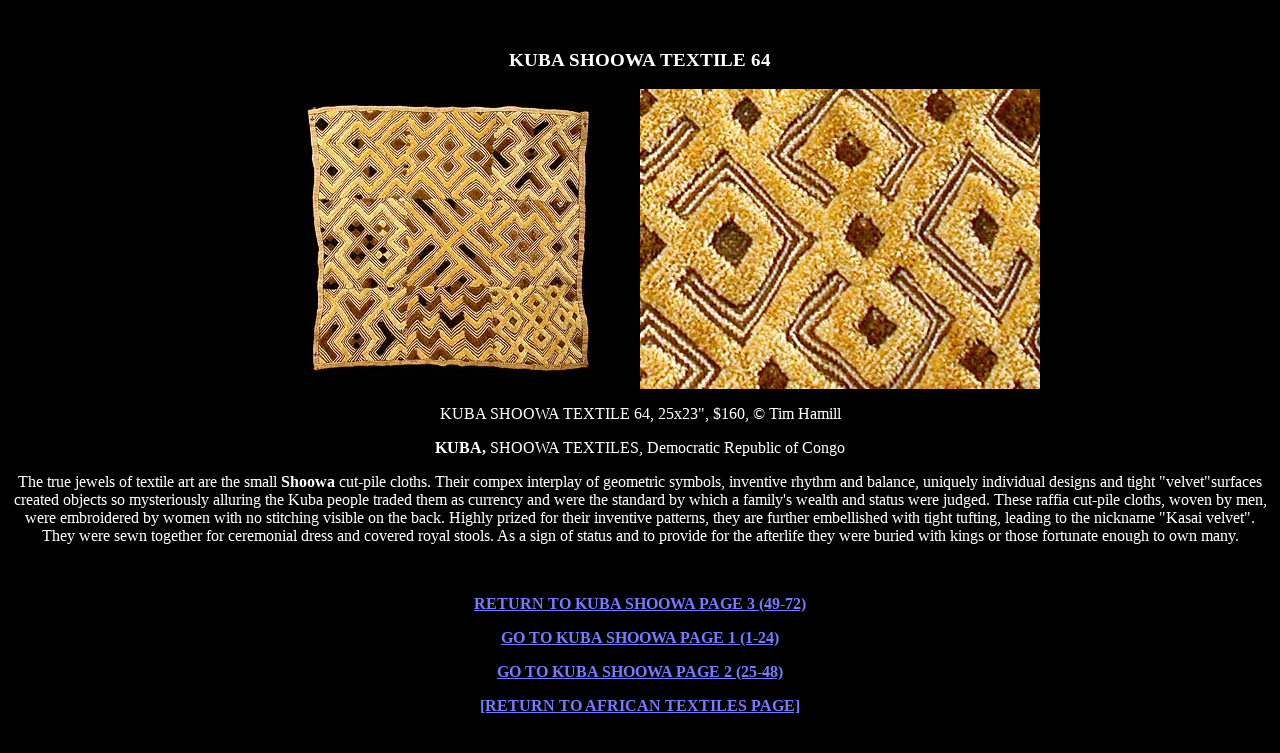

--- FILE ---
content_type: text/html
request_url: https://www.hamillgallery.com/KUBA/KUBAShoowa3/KubaS64.html
body_size: 902
content:
<HTML>
<HEAD>
  <META NAME="GENERATOR" CONTENT="Adobe PageMill 2.0 Mac">
  <TITLE>Kuba Shoowa Textile 64</TITLE>
</HEAD>
<BODY TEXT="#ffffff" BGCOLOR="#000000" LINK="#757aff">

<H3 ALIGN=CENTER>&nbsp;</H3>

<H3 ALIGN=CENTER>KUBA SHOOWA TEXTILE 64</H3>

<P ALIGN=CENTER><IMG SRC="KubaS64.JPG" WIDTH="400" HEIGHT="300" ALIGN="BOTTOM"
NATURALSIZEFLAG="3"><IMG SRC="KubaS64d.JPG" WIDTH="400" HEIGHT="300" ALIGN=
"BOTTOM" NATURALSIZEFLAG="3"></P>

<P ALIGN=CENTER>KUBA SHOOWA TEXTILE 64, 25x23&quot;, $160, &copy; Tim Hamill</P>

<P ALIGN=CENTER><B>KUBA,</B> SHOOWA TEXTILES, Democratic Republic of Congo</P>

<P ALIGN=CENTER>The true jewels of textile art are the small <B>Shoowa</B>
cut-pile cloths. Their compex interplay of geometric symbols, inventive
rhythm and balance, uniquely individual designs and tight &quot;velvet&quot;surfaces
created objects so mysteriously alluring the Kuba people traded them as
currency and were the standard by which a family's wealth and status were
judged. These raffia cut-pile cloths, woven by men, were embroidered by
women with no stitching visible on the back. Highly prized for their inventive
patterns, they are further embellished with tight tufting, leading to the
nickname &quot;Kasai velvet&quot;. They were sewn together for ceremonial
dress and covered royal stools. As a sign of status and to provide for the
afterlife they were buried with kings or those fortunate enough to own many.</P>

<P ALIGN=CENTER>&nbsp;</P>

<P ALIGN=CENTER><A HREF="KubaS003.html"><B>RETURN TO KUBA SHOOWA PAGE 3
(49-72)</B></A></P>

<P ALIGN=CENTER><A HREF="../KUBAShoowa/KubaS.html"><B>GO TO KUBA SHOOWA
PAGE 1 (1-24)</B></A></P>

<P ALIGN=CENTER><A HREF="../KUBAShoowa/KubaS002.html"><B>GO TO KUBA SHOOWA
PAGE 2 (25-48)</B></A></P>

<P ALIGN=CENTER><A HREF="../../SITE/Textiles.html"><B>[RETURN TO AFRICAN
TEXTILES PAGE]</B></A></P>

<P ALIGN=CENTER>&nbsp;</P>

<P ALIGN=CENTER><A HREF="../../index.html">[RETURN TO HOME PAGE]</A> <A
HREF="../../SITE/contact.html">[CONTACT GALLERY]</A> <A HREF="../../SITE/ordering.html">[ORDERING]</A>
<A HREF="../../SITE/hyperlinks.html">[HYPERLINKS]</A>
</BODY>
</HTML>
